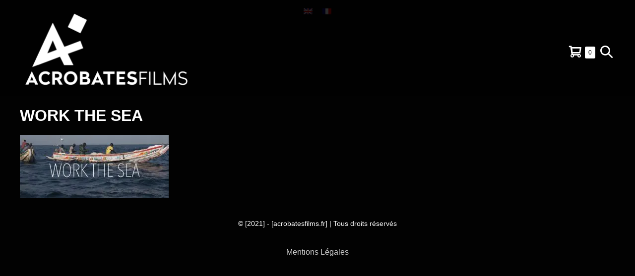

--- FILE ---
content_type: text/html; charset=UTF-8
request_url: https://www.acrobatesfilms.fr/collectionsdocumentaires/work-the-sea-2/
body_size: 7467
content:
<!DOCTYPE html><html lang="fr-FR"><head><meta charset="UTF-8"><meta name="viewport" content="width=device-width, initial-scale=1"><link rel="profile" href="https://gmpg.org/xfn/11"> <script data-cfasync="false" data-no-defer="1">var ewww_webp_supported=!1;function check_webp_feature(A,e){var w;e=void 0!==e?e:function(){},ewww_webp_supported?e(ewww_webp_supported):((w=new Image).onload=function(){ewww_webp_supported=0<w.width&&0<w.height,e&&e(ewww_webp_supported)},w.onerror=function(){e&&e(!1)},w.src="data:image/webp;base64,"+{alpha:"UklGRkoAAABXRUJQVlA4WAoAAAAQAAAAAAAAAAAAQUxQSAwAAAARBxAR/Q9ERP8DAABWUDggGAAAABQBAJ0BKgEAAQAAAP4AAA3AAP7mtQAAAA=="}[A])}check_webp_feature("alpha");</script><script data-cfasync="false" data-no-defer="1">var Arrive=function(c,w){"use strict";if(c.MutationObserver&&"undefined"!=typeof HTMLElement){var r,a=0,u=(r=HTMLElement.prototype.matches||HTMLElement.prototype.webkitMatchesSelector||HTMLElement.prototype.mozMatchesSelector||HTMLElement.prototype.msMatchesSelector,{matchesSelector:function(e,t){return e instanceof HTMLElement&&r.call(e,t)},addMethod:function(e,t,r){var a=e[t];e[t]=function(){return r.length==arguments.length?r.apply(this,arguments):"function"==typeof a?a.apply(this,arguments):void 0}},callCallbacks:function(e,t){t&&t.options.onceOnly&&1==t.firedElems.length&&(e=[e[0]]);for(var r,a=0;r=e[a];a++)r&&r.callback&&r.callback.call(r.elem,r.elem);t&&t.options.onceOnly&&1==t.firedElems.length&&t.me.unbindEventWithSelectorAndCallback.call(t.target,t.selector,t.callback)},checkChildNodesRecursively:function(e,t,r,a){for(var i,n=0;i=e[n];n++)r(i,t,a)&&a.push({callback:t.callback,elem:i}),0<i.childNodes.length&&u.checkChildNodesRecursively(i.childNodes,t,r,a)},mergeArrays:function(e,t){var r,a={};for(r in e)e.hasOwnProperty(r)&&(a[r]=e[r]);for(r in t)t.hasOwnProperty(r)&&(a[r]=t[r]);return a},toElementsArray:function(e){return e=void 0!==e&&("number"!=typeof e.length||e===c)?[e]:e}}),e=(l.prototype.addEvent=function(e,t,r,a){a={target:e,selector:t,options:r,callback:a,firedElems:[]};return this._beforeAdding&&this._beforeAdding(a),this._eventsBucket.push(a),a},l.prototype.removeEvent=function(e){for(var t,r=this._eventsBucket.length-1;t=this._eventsBucket[r];r--)e(t)&&(this._beforeRemoving&&this._beforeRemoving(t),(t=this._eventsBucket.splice(r,1))&&t.length&&(t[0].callback=null))},l.prototype.beforeAdding=function(e){this._beforeAdding=e},l.prototype.beforeRemoving=function(e){this._beforeRemoving=e},l),t=function(i,n){var o=new e,l=this,s={fireOnAttributesModification:!1};return o.beforeAdding(function(t){var e=t.target;e!==c.document&&e!==c||(e=document.getElementsByTagName("html")[0]);var r=new MutationObserver(function(e){n.call(this,e,t)}),a=i(t.options);r.observe(e,a),t.observer=r,t.me=l}),o.beforeRemoving(function(e){e.observer.disconnect()}),this.bindEvent=function(e,t,r){t=u.mergeArrays(s,t);for(var a=u.toElementsArray(this),i=0;i<a.length;i++)o.addEvent(a[i],e,t,r)},this.unbindEvent=function(){var r=u.toElementsArray(this);o.removeEvent(function(e){for(var t=0;t<r.length;t++)if(this===w||e.target===r[t])return!0;return!1})},this.unbindEventWithSelectorOrCallback=function(r){var a=u.toElementsArray(this),i=r,e="function"==typeof r?function(e){for(var t=0;t<a.length;t++)if((this===w||e.target===a[t])&&e.callback===i)return!0;return!1}:function(e){for(var t=0;t<a.length;t++)if((this===w||e.target===a[t])&&e.selector===r)return!0;return!1};o.removeEvent(e)},this.unbindEventWithSelectorAndCallback=function(r,a){var i=u.toElementsArray(this);o.removeEvent(function(e){for(var t=0;t<i.length;t++)if((this===w||e.target===i[t])&&e.selector===r&&e.callback===a)return!0;return!1})},this},i=new function(){var s={fireOnAttributesModification:!1,onceOnly:!1,existing:!1};function n(e,t,r){return!(!u.matchesSelector(e,t.selector)||(e._id===w&&(e._id=a++),-1!=t.firedElems.indexOf(e._id)))&&(t.firedElems.push(e._id),!0)}var c=(i=new t(function(e){var t={attributes:!1,childList:!0,subtree:!0};return e.fireOnAttributesModification&&(t.attributes=!0),t},function(e,i){e.forEach(function(e){var t=e.addedNodes,r=e.target,a=[];null!==t&&0<t.length?u.checkChildNodesRecursively(t,i,n,a):"attributes"===e.type&&n(r,i)&&a.push({callback:i.callback,elem:r}),u.callCallbacks(a,i)})})).bindEvent;return i.bindEvent=function(e,t,r){t=void 0===r?(r=t,s):u.mergeArrays(s,t);var a=u.toElementsArray(this);if(t.existing){for(var i=[],n=0;n<a.length;n++)for(var o=a[n].querySelectorAll(e),l=0;l<o.length;l++)i.push({callback:r,elem:o[l]});if(t.onceOnly&&i.length)return r.call(i[0].elem,i[0].elem);setTimeout(u.callCallbacks,1,i)}c.call(this,e,t,r)},i},o=new function(){var a={};function i(e,t){return u.matchesSelector(e,t.selector)}var n=(o=new t(function(){return{childList:!0,subtree:!0}},function(e,r){e.forEach(function(e){var t=e.removedNodes,e=[];null!==t&&0<t.length&&u.checkChildNodesRecursively(t,r,i,e),u.callCallbacks(e,r)})})).bindEvent;return o.bindEvent=function(e,t,r){t=void 0===r?(r=t,a):u.mergeArrays(a,t),n.call(this,e,t,r)},o};d(HTMLElement.prototype),d(NodeList.prototype),d(HTMLCollection.prototype),d(HTMLDocument.prototype),d(Window.prototype);var n={};return s(i,n,"unbindAllArrive"),s(o,n,"unbindAllLeave"),n}function l(){this._eventsBucket=[],this._beforeAdding=null,this._beforeRemoving=null}function s(e,t,r){u.addMethod(t,r,e.unbindEvent),u.addMethod(t,r,e.unbindEventWithSelectorOrCallback),u.addMethod(t,r,e.unbindEventWithSelectorAndCallback)}function d(e){e.arrive=i.bindEvent,s(i,e,"unbindArrive"),e.leave=o.bindEvent,s(o,e,"unbindLeave")}}(window,void 0),ewww_webp_supported=!1;function check_webp_feature(e,t){var r;ewww_webp_supported?t(ewww_webp_supported):((r=new Image).onload=function(){ewww_webp_supported=0<r.width&&0<r.height,t(ewww_webp_supported)},r.onerror=function(){t(!1)},r.src="data:image/webp;base64,"+{alpha:"UklGRkoAAABXRUJQVlA4WAoAAAAQAAAAAAAAAAAAQUxQSAwAAAARBxAR/Q9ERP8DAABWUDggGAAAABQBAJ0BKgEAAQAAAP4AAA3AAP7mtQAAAA==",animation:"UklGRlIAAABXRUJQVlA4WAoAAAASAAAAAAAAAAAAQU5JTQYAAAD/////AABBTk1GJgAAAAAAAAAAAAAAAAAAAGQAAABWUDhMDQAAAC8AAAAQBxAREYiI/gcA"}[e])}function ewwwLoadImages(e){if(e){for(var t=document.querySelectorAll(".batch-image img, .image-wrapper a, .ngg-pro-masonry-item a, .ngg-galleria-offscreen-seo-wrapper a"),r=0,a=t.length;r<a;r++)ewwwAttr(t[r],"data-src",t[r].getAttribute("data-webp")),ewwwAttr(t[r],"data-thumbnail",t[r].getAttribute("data-webp-thumbnail"));for(var i=document.querySelectorAll(".rev_slider ul li"),r=0,a=i.length;r<a;r++){ewwwAttr(i[r],"data-thumb",i[r].getAttribute("data-webp-thumb"));for(var n=1;n<11;)ewwwAttr(i[r],"data-param"+n,i[r].getAttribute("data-webp-param"+n)),n++}for(r=0,a=(i=document.querySelectorAll(".rev_slider img")).length;r<a;r++)ewwwAttr(i[r],"data-lazyload",i[r].getAttribute("data-webp-lazyload"));for(var o=document.querySelectorAll("div.woocommerce-product-gallery__image"),r=0,a=o.length;r<a;r++)ewwwAttr(o[r],"data-thumb",o[r].getAttribute("data-webp-thumb"))}for(var l=document.querySelectorAll("video"),r=0,a=l.length;r<a;r++)ewwwAttr(l[r],"poster",e?l[r].getAttribute("data-poster-webp"):l[r].getAttribute("data-poster-image"));for(var s,c=document.querySelectorAll("img.ewww_webp_lazy_load"),r=0,a=c.length;r<a;r++)e&&(ewwwAttr(c[r],"data-lazy-srcset",c[r].getAttribute("data-lazy-srcset-webp")),ewwwAttr(c[r],"data-srcset",c[r].getAttribute("data-srcset-webp")),ewwwAttr(c[r],"data-lazy-src",c[r].getAttribute("data-lazy-src-webp")),ewwwAttr(c[r],"data-src",c[r].getAttribute("data-src-webp")),ewwwAttr(c[r],"data-orig-file",c[r].getAttribute("data-webp-orig-file")),ewwwAttr(c[r],"data-medium-file",c[r].getAttribute("data-webp-medium-file")),ewwwAttr(c[r],"data-large-file",c[r].getAttribute("data-webp-large-file")),null!=(s=c[r].getAttribute("srcset"))&&!1!==s&&s.includes("R0lGOD")&&ewwwAttr(c[r],"src",c[r].getAttribute("data-lazy-src-webp"))),c[r].className=c[r].className.replace(/\bewww_webp_lazy_load\b/,"");for(var w=document.querySelectorAll(".ewww_webp"),r=0,a=w.length;r<a;r++)e?(ewwwAttr(w[r],"srcset",w[r].getAttribute("data-srcset-webp")),ewwwAttr(w[r],"src",w[r].getAttribute("data-src-webp")),ewwwAttr(w[r],"data-orig-file",w[r].getAttribute("data-webp-orig-file")),ewwwAttr(w[r],"data-medium-file",w[r].getAttribute("data-webp-medium-file")),ewwwAttr(w[r],"data-large-file",w[r].getAttribute("data-webp-large-file")),ewwwAttr(w[r],"data-large_image",w[r].getAttribute("data-webp-large_image")),ewwwAttr(w[r],"data-src",w[r].getAttribute("data-webp-src"))):(ewwwAttr(w[r],"srcset",w[r].getAttribute("data-srcset-img")),ewwwAttr(w[r],"src",w[r].getAttribute("data-src-img"))),w[r].className=w[r].className.replace(/\bewww_webp\b/,"ewww_webp_loaded");window.jQuery&&jQuery.fn.isotope&&jQuery.fn.imagesLoaded&&(jQuery(".fusion-posts-container-infinite").imagesLoaded(function(){jQuery(".fusion-posts-container-infinite").hasClass("isotope")&&jQuery(".fusion-posts-container-infinite").isotope()}),jQuery(".fusion-portfolio:not(.fusion-recent-works) .fusion-portfolio-wrapper").imagesLoaded(function(){jQuery(".fusion-portfolio:not(.fusion-recent-works) .fusion-portfolio-wrapper").isotope()}))}function ewwwWebPInit(e){ewwwLoadImages(e),ewwwNggLoadGalleries(e),document.arrive(".ewww_webp",function(){ewwwLoadImages(e)}),document.arrive(".ewww_webp_lazy_load",function(){ewwwLoadImages(e)}),document.arrive("videos",function(){ewwwLoadImages(e)}),"loading"==document.readyState?document.addEventListener("DOMContentLoaded",ewwwJSONParserInit):("undefined"!=typeof galleries&&ewwwNggParseGalleries(e),ewwwWooParseVariations(e))}function ewwwAttr(e,t,r){null!=r&&!1!==r&&e.setAttribute(t,r)}function ewwwJSONParserInit(){"undefined"!=typeof galleries&&check_webp_feature("alpha",ewwwNggParseGalleries),check_webp_feature("alpha",ewwwWooParseVariations)}function ewwwWooParseVariations(e){if(e)for(var t=document.querySelectorAll("form.variations_form"),r=0,a=t.length;r<a;r++){var i=t[r].getAttribute("data-product_variations"),n=!1;try{for(var o in i=JSON.parse(i))void 0!==i[o]&&void 0!==i[o].image&&(void 0!==i[o].image.src_webp&&(i[o].image.src=i[o].image.src_webp,n=!0),void 0!==i[o].image.srcset_webp&&(i[o].image.srcset=i[o].image.srcset_webp,n=!0),void 0!==i[o].image.full_src_webp&&(i[o].image.full_src=i[o].image.full_src_webp,n=!0),void 0!==i[o].image.gallery_thumbnail_src_webp&&(i[o].image.gallery_thumbnail_src=i[o].image.gallery_thumbnail_src_webp,n=!0),void 0!==i[o].image.thumb_src_webp&&(i[o].image.thumb_src=i[o].image.thumb_src_webp,n=!0));n&&ewwwAttr(t[r],"data-product_variations",JSON.stringify(i))}catch(e){}}}function ewwwNggParseGalleries(e){if(e)for(var t in galleries){var r=galleries[t];galleries[t].images_list=ewwwNggParseImageList(r.images_list)}}function ewwwNggLoadGalleries(e){e&&document.addEventListener("ngg.galleria.themeadded",function(e,t){window.ngg_galleria._create_backup=window.ngg_galleria.create,window.ngg_galleria.create=function(e,t){var r=$(e).data("id");return galleries["gallery_"+r].images_list=ewwwNggParseImageList(galleries["gallery_"+r].images_list),window.ngg_galleria._create_backup(e,t)}})}function ewwwNggParseImageList(e){for(var t in e){var r=e[t];if(void 0!==r["image-webp"]&&(e[t].image=r["image-webp"],delete e[t]["image-webp"]),void 0!==r["thumb-webp"]&&(e[t].thumb=r["thumb-webp"],delete e[t]["thumb-webp"]),void 0!==r.full_image_webp&&(e[t].full_image=r.full_image_webp,delete e[t].full_image_webp),void 0!==r.srcsets)for(var a in r.srcsets)nggSrcset=r.srcsets[a],void 0!==r.srcsets[a+"-webp"]&&(e[t].srcsets[a]=r.srcsets[a+"-webp"],delete e[t].srcsets[a+"-webp"]);if(void 0!==r.full_srcsets)for(var i in r.full_srcsets)nggFSrcset=r.full_srcsets[i],void 0!==r.full_srcsets[i+"-webp"]&&(e[t].full_srcsets[i]=r.full_srcsets[i+"-webp"],delete e[t].full_srcsets[i+"-webp"])}return e}check_webp_feature("alpha",ewwwWebPInit);</script><meta name='robots' content='index, follow, max-image-preview:large, max-snippet:-1, max-video-preview:-1' /><link rel="alternate" hreflang="en" href="https://www.acrobatesfilms.fr/en/documentary-collections/work-the-sea/" /><link rel="alternate" hreflang="fr" href="https://www.acrobatesfilms.fr/collectionsdocumentaires/work-the-sea-2/" /><link rel="alternate" hreflang="x-default" href="https://www.acrobatesfilms.fr/collectionsdocumentaires/work-the-sea-2/" /><link media="all" href="https://www.acrobatesfilms.fr/wp/wp-content/cache/autoptimize/css/autoptimize_c0168d15e6bf18f7a6ab130ff3520107.css" rel="stylesheet" /><title>WORK THE SEA - AcrobatesFilms</title><link rel="canonical" href="https://www.acrobatesfilms.fr/collectionsdocumentaires/work-the-sea-2/" /><meta property="og:locale" content="fr_FR" /><meta property="og:type" content="article" /><meta property="og:title" content="WORK THE SEA - AcrobatesFilms" /><meta property="og:url" content="https://www.acrobatesfilms.fr/collectionsdocumentaires/work-the-sea-2/" /><meta property="og:site_name" content="AcrobatesFilms" /><meta property="og:image" content="https://www.acrobatesfilms.fr/wp/wp-content/uploads/2022/05/WORK-THE-SEA.jpg" /><meta property="og:image:width" content="1213" /><meta property="og:image:height" content="516" /><meta property="og:image:type" content="image/jpeg" /> <script type="application/ld+json" class="yoast-schema-graph">{"@context":"https://schema.org","@graph":[{"@type":"Organization","@id":"https://www.acrobatesfilms.fr/#organization","name":"AcrobatesFilms","url":"https://www.acrobatesfilms.fr/","sameAs":[],"logo":{"@type":"ImageObject","inLanguage":"fr-FR","@id":"https://www.acrobatesfilms.fr/#/schema/logo/image/","url":"https://www.acrobatesfilms.fr/wp/wp-content/uploads/2021/02/acrobates_noir-700x362d.png","contentUrl":"https://www.acrobatesfilms.fr/wp/wp-content/uploads/2021/02/acrobates_noir-700x362d.png","width":700,"height":362,"caption":"AcrobatesFilms"},"image":{"@id":"https://www.acrobatesfilms.fr/#/schema/logo/image/"}},{"@type":"WebSite","@id":"https://www.acrobatesfilms.fr/#website","url":"https://www.acrobatesfilms.fr/","name":"AcrobatesFilms","description":"Société de productions de films","publisher":{"@id":"https://www.acrobatesfilms.fr/#organization"},"potentialAction":[{"@type":"SearchAction","target":{"@type":"EntryPoint","urlTemplate":"https://www.acrobatesfilms.fr/?s={search_term_string}"},"query-input":"required name=search_term_string"}],"inLanguage":"fr-FR"},{"@type":"WebPage","@id":"https://www.acrobatesfilms.fr/collectionsdocumentaires/work-the-sea-2/","url":"https://www.acrobatesfilms.fr/collectionsdocumentaires/work-the-sea-2/","name":"WORK THE SEA - AcrobatesFilms","isPartOf":{"@id":"https://www.acrobatesfilms.fr/#website"},"datePublished":"2022-05-19T11:20:21+00:00","dateModified":"2022-05-19T11:20:21+00:00","breadcrumb":{"@id":"https://www.acrobatesfilms.fr/collectionsdocumentaires/work-the-sea-2/#breadcrumb"},"inLanguage":"fr-FR","potentialAction":[{"@type":"ReadAction","target":["https://www.acrobatesfilms.fr/collectionsdocumentaires/work-the-sea-2/"]}]},{"@type":"BreadcrumbList","@id":"https://www.acrobatesfilms.fr/collectionsdocumentaires/work-the-sea-2/#breadcrumb","itemListElement":[{"@type":"ListItem","position":1,"name":"Home","item":"https://www.acrobatesfilms.fr/"},{"@type":"ListItem","position":2,"name":"Collections_Documentaires","item":"https://www.acrobatesfilms.fr/collectionsdocumentaires/"},{"@type":"ListItem","position":3,"name":"WORK THE SEA"}]}]}</script> <link href='https://fonts.gstatic.com' crossorigin='anonymous' rel='preconnect' /> <script src='https://www.acrobatesfilms.fr/wp/wp-includes/js/jquery/jquery.min.js' id='jquery-core-js'></script> <script id='wpml-cookie-js-extra'>var wpml_cookies = {"wp-wpml_current_language":{"value":"fr","expires":1,"path":"\/"}};
var wpml_cookies = {"wp-wpml_current_language":{"value":"fr","expires":1,"path":"\/"}};</script> <link rel="https://api.w.org/" href="https://www.acrobatesfilms.fr/wp-json/" /><link rel="alternate" type="application/json" href="https://www.acrobatesfilms.fr/wp-json/wp/v2/media/6714" /><meta name="generator" content="WordPress 6.0.11" /><meta name="generator" content="WooCommerce 6.7.0" /><link rel='shortlink' href='https://www.acrobatesfilms.fr/?p=6714' /><link rel="alternate" type="application/json+oembed" href="https://www.acrobatesfilms.fr/wp-json/oembed/1.0/embed?url=https%3A%2F%2Fwww.acrobatesfilms.fr%2Fcollectionsdocumentaires%2Fwork-the-sea-2%2F" /><link rel="alternate" type="text/xml+oembed" href="https://www.acrobatesfilms.fr/wp-json/oembed/1.0/embed?url=https%3A%2F%2Fwww.acrobatesfilms.fr%2Fcollectionsdocumentaires%2Fwork-the-sea-2%2F&#038;format=xml" /><meta name="generator" content="WPML ver:4.5.6 stt:1,4;" /><meta name="theme-color" content="#eec820"> <noscript><style>.woocommerce-product-gallery{ opacity: 1 !important; }</style></noscript><link rel="icon" href="https://www.acrobatesfilms.fr/wp/wp-content/uploads/2012/10/cropped-A_acrobates-32x32.png" sizes="32x32" /><link rel="icon" href="https://www.acrobatesfilms.fr/wp/wp-content/uploads/2012/10/cropped-A_acrobates-192x192.png" sizes="192x192" /><link rel="apple-touch-icon" href="https://www.acrobatesfilms.fr/wp/wp-content/uploads/2012/10/cropped-A_acrobates-180x180.png" /><meta name="msapplication-TileImage" content="https://www.acrobatesfilms.fr/wp/wp-content/uploads/2012/10/cropped-A_acrobates-270x270.png" /></head><body class="attachment attachment-template-default attachmentid-6714 attachment-jpeg custom-background wp-custom-logo theme-page-builder-framework woocommerce-no-js wpbf wpbf-work-the-sea-2 wpbf-no-sidebar elementor-default elementor-kit-2782" itemscope="itemscope" itemtype="https://schema.org/Blog">
<script data-cfasync="false" data-no-defer="1">if(ewww_webp_supported){document.body.classList.add("webp-support");}</script> <a class="screen-reader-text skip-link" href="#content" title="Sauter au contenu">Sauter au contenu</a><div class="wpml-ls-statics-footer wpml-ls wpml-ls-legacy-list-horizontal"><ul><li class="wpml-ls-slot-footer wpml-ls-item wpml-ls-item-en wpml-ls-first-item wpml-ls-item-legacy-list-horizontal"> <a href="https://www.acrobatesfilms.fr/en/documentary-collections/work-the-sea/" class="wpml-ls-link"> <img
 class="wpml-ls-flag"
 src="https://www.acrobatesfilms.fr/wp/wp-content/plugins/sitepress-multilingual-cms/res/flags/en.png"
 alt="Anglais"
 width=18
 height=12
 /></a></li><li class="wpml-ls-slot-footer wpml-ls-item wpml-ls-item-fr wpml-ls-current-language wpml-ls-last-item wpml-ls-item-legacy-list-horizontal"> <a href="https://www.acrobatesfilms.fr/collectionsdocumentaires/work-the-sea-2/" class="wpml-ls-link"> <img
 class="wpml-ls-flag"
 src="https://www.acrobatesfilms.fr/wp/wp-content/plugins/sitepress-multilingual-cms/res/flags/fr.png"
 alt="Français"
 width=18
 height=12
 /></a></li></ul></div><div id="container" class="hfeed wpbf-page"><header id="header" class="wpbf-page-header" itemscope="itemscope" itemtype="https://schema.org/WPHeader"><div class="wpbf-navigation" data-sub-menu-animation-duration="250"><div class="wpbf-container wpbf-container-center wpbf-visible-large wpbf-nav-wrapper wpbf-menu-right"><div class="wpbf-grid wpbf-grid-collapse"><div class="wpbf-1-4 wpbf-logo-container"><div class="wpbf-logo" itemscope="itemscope" itemtype="https://schema.org/Organization"><a href="https://www.acrobatesfilms.fr" itemprop="url"><img src="[data-uri]" alt="AcrobatesFilms" title="AcrobatesFilms" width="700" height="362" itemprop="logo" data-src-img="https://www.acrobatesfilms.fr/wp/wp-content/uploads/2021/02/acrobates_noir-700x362d.png" data-src-webp="https://www.acrobatesfilms.fr/wp/wp-content/uploads/2021/02/acrobates_noir-700x362d.png.webp" data-eio="j" class="ewww_webp" /><noscript><img src="[data-uri]" alt="AcrobatesFilms" title="AcrobatesFilms" width="700" height="362" itemprop="logo" data-src-img="https://www.acrobatesfilms.fr/wp/wp-content/uploads/2021/02/acrobates_noir-700x362d.png" data-src-webp="https://www.acrobatesfilms.fr/wp/wp-content/uploads/2021/02/acrobates_noir-700x362d.png.webp" data-eio="j" class="ewww_webp" /><noscript><img src="https://www.acrobatesfilms.fr/wp/wp-content/uploads/2021/02/acrobates_noir-700x362d.png" alt="AcrobatesFilms" title="AcrobatesFilms" width="700" height="362" itemprop="logo" /></noscript></noscript></a></div></div><div class="wpbf-3-4 wpbf-menu-container"><nav id="navigation" class="wpbf-clearfix" itemscope="itemscope" itemtype="https://schema.org/SiteNavigationElement" aria-label="Navigation du site"><ul id="menu-menu-principal" class="wpbf-menu wpbf-sub-menu wpbf-sub-menu-align-left wpbf-sub-menu-animation-fade wpbf-menu-effect-none wpbf-menu-animation-fade wpbf-menu-align-center"><li class="menu-item wpbf-woo-menu-item"><a href="https://www.acrobatesfilms.fr/panier/" title="Panier d’achat"><span class="screen-reader-text">Panier d’achat</span><i class="wpbff wpbff-cart"></i><span class="wpbf-woo-menu-item-count">0<span class="screen-reader-text">Éléments dans le panier</span></span></a></li><li class="menu-item wpbf-menu-item-search" aria-haspopup="true" aria-expanded="false"><a href="javascript:void(0)" role="button"><span class="screen-reader-text">Basculer la recherche</span><div class="wpbf-menu-search"><form role="search" method="get" class="searchform" action="https://www.acrobatesfilms.fr/"> <label> <span class="screen-reader-text">Recherche pour :</span> <input type="search" id="searchform-1" name="s" value="" placeholder="Rechercher &hellip;" title="Appuyez sur Entrer pour rechercher" /> <button value="Search" class="wpbff wpbff-search"></button> </label></form></div><i class="wpbff wpbff-search" aria-hidden="true"></i></a></li></ul></nav></div></div></div><div class="wpbf-mobile-menu-hamburger wpbf-hidden-large"><div class="wpbf-mobile-nav-wrapper wpbf-container wpbf-container-center"><div class="wpbf-mobile-logo-container wpbf-2-3"><div class="wpbf-mobile-logo" itemscope="itemscope" itemtype="https://schema.org/Organization"><a href="https://www.acrobatesfilms.fr" itemprop="url"><img src="[data-uri]" alt="AcrobatesFilms" title="AcrobatesFilms" width="700" height="362" itemprop="logo" data-src-img="https://www.acrobatesfilms.fr/wp/wp-content/uploads/2021/02/acrobates_noir-700x362d.png" data-src-webp="https://www.acrobatesfilms.fr/wp/wp-content/uploads/2021/02/acrobates_noir-700x362d.png.webp" data-eio="j" class="ewww_webp" /><noscript><img src="[data-uri]" alt="AcrobatesFilms" title="AcrobatesFilms" width="700" height="362" itemprop="logo" data-src-img="https://www.acrobatesfilms.fr/wp/wp-content/uploads/2021/02/acrobates_noir-700x362d.png" data-src-webp="https://www.acrobatesfilms.fr/wp/wp-content/uploads/2021/02/acrobates_noir-700x362d.png.webp" data-eio="j" class="ewww_webp" /><noscript><img src="https://www.acrobatesfilms.fr/wp/wp-content/uploads/2021/02/acrobates_noir-700x362d.png" alt="AcrobatesFilms" title="AcrobatesFilms" width="700" height="362" itemprop="logo" /></noscript></noscript></a></div></div><div class="wpbf-menu-toggle-container wpbf-1-3"><ul class="wpbf-mobile-nav-item"><li class="menu-item wpbf-woo-menu-item"><a href="https://www.acrobatesfilms.fr/panier/" title="Panier d’achat"><span class="screen-reader-text">Panier d’achat</span><i class="wpbff wpbff-cart"></i><span class="wpbf-woo-menu-item-count">0<span class="screen-reader-text">Éléments dans le panier</span></span></a></li></ul><div class="wpbf-mobile-nav-item wpbf-menu-item-search" aria-haspopup="true" aria-expanded="false" role="button"><span class="screen-reader-text">Basculer la recherche</span><div class="wpbf-menu-search"><form role="search" method="get" class="searchform" action="https://www.acrobatesfilms.fr/"> <label> <span class="screen-reader-text">Recherche pour :</span> <input type="search" id="searchform-2" name="s" value="" placeholder="Rechercher &hellip;" title="Appuyez sur Entrer pour rechercher" /> <button value="Search" class="wpbff wpbff-search"></button> </label></form></div><i class="wpbff wpbff-search" aria-hidden="true"></i></div> <button id="wpbf-mobile-menu-toggle" class="wpbf-mobile-nav-item wpbf-mobile-menu-toggle wpbff wpbff-hamburger" aria-label="Mobile Site Navigation" aria-controls="navigation" aria-expanded="false" aria-haspopup="true"> <span class="screen-reader-text">basculer le menu</span> </button></div></div><div class="wpbf-mobile-menu-container"><nav id="mobile-navigation" itemscope="itemscope" itemtype="https://schema.org/SiteNavigationElement" aria-labelledby="wpbf-mobile-menu-toggle"></nav></div></div></div></header><div id="content"><div id="inner-content" class="wpbf-container wpbf-container-center wpbf-padding-medium"><div class="wpbf-grid wpbf-main-grid wpbf-grid-medium"><main id="main" class="wpbf-main wpbf-medium-2-3 wpbf-single-content wpbf-attachment-content"><h1 class="entry-title" itemprop="headline">WORK THE SEA</h1><div class="entry-content" itemprop="text"><p class="attachment"><a href='https://www.acrobatesfilms.fr/wp/wp-content/uploads/2022/05/WORK-THE-SEA.jpg'><img width="300" height="128" src="[data-uri]" class="attachment-medium size-medium ewww_webp" alt="" loading="lazy"  sizes="(max-width: 300px) 100vw, 300px" data-src-img="https://www.acrobatesfilms.fr/wp/wp-content/uploads/2022/05/WORK-THE-SEA-300x128.jpg" data-src-webp="https://www.acrobatesfilms.fr/wp/wp-content/uploads/2022/05/WORK-THE-SEA-300x128.jpg.webp" data-srcset-webp="https://www.acrobatesfilms.fr/wp/wp-content/uploads/2022/05/WORK-THE-SEA-300x128.jpg.webp 300w, https://www.acrobatesfilms.fr/wp/wp-content/uploads/2022/05/WORK-THE-SEA-700x298.jpg.webp 700w, https://www.acrobatesfilms.fr/wp/wp-content/uploads/2022/05/WORK-THE-SEA-768x327.jpg.webp 768w, https://www.acrobatesfilms.fr/wp/wp-content/uploads/2022/05/WORK-THE-SEA-800x340.jpg.webp 800w, https://www.acrobatesfilms.fr/wp/wp-content/uploads/2022/05/WORK-THE-SEA.jpg.webp 1213w" data-srcset-img="https://www.acrobatesfilms.fr/wp/wp-content/uploads/2022/05/WORK-THE-SEA-300x128.jpg 300w, https://www.acrobatesfilms.fr/wp/wp-content/uploads/2022/05/WORK-THE-SEA-700x298.jpg 700w, https://www.acrobatesfilms.fr/wp/wp-content/uploads/2022/05/WORK-THE-SEA-768x327.jpg 768w, https://www.acrobatesfilms.fr/wp/wp-content/uploads/2022/05/WORK-THE-SEA-800x340.jpg 800w, https://www.acrobatesfilms.fr/wp/wp-content/uploads/2022/05/WORK-THE-SEA.jpg 1213w" data-eio="j" /><noscript><img width="300" height="128" src="https://www.acrobatesfilms.fr/wp/wp-content/uploads/2022/05/WORK-THE-SEA-300x128.jpg" class="attachment-medium size-medium" alt="" loading="lazy" srcset="https://www.acrobatesfilms.fr/wp/wp-content/uploads/2022/05/WORK-THE-SEA-300x128.jpg 300w, https://www.acrobatesfilms.fr/wp/wp-content/uploads/2022/05/WORK-THE-SEA-700x298.jpg 700w, https://www.acrobatesfilms.fr/wp/wp-content/uploads/2022/05/WORK-THE-SEA-768x327.jpg 768w, https://www.acrobatesfilms.fr/wp/wp-content/uploads/2022/05/WORK-THE-SEA-800x340.jpg 800w, https://www.acrobatesfilms.fr/wp/wp-content/uploads/2022/05/WORK-THE-SEA.jpg 1213w" sizes="(max-width: 300px) 100vw, 300px" /></noscript></a></p></div></main></div></div></div><footer id="footer" class="wpbf-page-footer" itemscope="itemscope" itemtype="https://schema.org/WPFooter"><div class="wpbf-inner-footer wpbf-container wpbf-container-center wpbf-footer-one-column"><div class="wpbf-inner-footer-content"> © [2021] - [acrobatesfilms.fr] | Tous droits réservés</div></div></footer></div><div style="clear:both"></div><p style="text-align:center; margin: 2rem 0"><a style="color:#ccc" href="https://www.acrobatesfilms.fr/mentionslegales/">Mentions Légales</a></p> <script type="text/javascript">(function () {
			var c = document.body.className;
			c = c.replace(/woocommerce-no-js/, 'woocommerce-js');
			document.body.className = c;
		})();</script> <script defer='defer' src='https://www.acrobatesfilms.fr/wp/wp-includes/js/dist/vendor/regenerator-runtime.min.js' id='regenerator-runtime-js'></script> <script defer='defer' src='https://www.acrobatesfilms.fr/wp/wp-includes/js/dist/vendor/wp-polyfill.min.js' id='wp-polyfill-js'></script> <script id='contact-form-7-js-extra'>var wpcf7 = {"api":{"root":"https:\/\/www.acrobatesfilms.fr\/wp-json\/","namespace":"contact-form-7\/v1"},"cached":"1"};</script> <script id='stickThis-js-extra'>var sticky_anything_engage = {"element":"main.elementor-section","topspace":"32","minscreenwidth":"0","maxscreenwidth":"999999","zindex":"1","legacymode":"","dynamicmode":"","debugmode":"","pushup":"","adminbar":""};</script> <script id='wc-add-to-cart-js-extra'>var wc_add_to_cart_params = {"ajax_url":"\/wp\/wp-admin\/admin-ajax.php","wc_ajax_url":"\/?wc-ajax=%%endpoint%%","i18n_view_cart":"Voir le panier","cart_url":"https:\/\/www.acrobatesfilms.fr\/panier\/","is_cart":"","cart_redirect_after_add":"no"};</script> <script id='woocommerce-js-extra'>var woocommerce_params = {"ajax_url":"\/wp\/wp-admin\/admin-ajax.php","wc_ajax_url":"\/?wc-ajax=%%endpoint%%"};</script> <script id='wc-cart-fragments-js-extra'>var wc_cart_fragments_params = {"ajax_url":"\/wp\/wp-admin\/admin-ajax.php","wc_ajax_url":"\/?wc-ajax=%%endpoint%%","cart_hash_key":"wc_cart_hash_b8a7f5e64803ca8c7cbd226db5725f0f-fr","fragment_name":"wc_fragments_b8a7f5e64803ca8c7cbd226db5725f0f","request_timeout":"5000"};</script> <script id='wpbf-site-js-before'>var WpbfObj = {
			ajaxurl: "https://www.acrobatesfilms.fr/wp/wp-admin/admin-ajax.php"
		};</script> <script id='cart-widget-js-extra'>var actions = {"is_lang_switched":"0","force_reset":"0"};</script> <script defer src="https://www.acrobatesfilms.fr/wp/wp-content/cache/autoptimize/js/autoptimize_9c20c9f4ca3997614576cb2ef47eac41.js"></script><script defer src="https://static.cloudflareinsights.com/beacon.min.js/vcd15cbe7772f49c399c6a5babf22c1241717689176015" integrity="sha512-ZpsOmlRQV6y907TI0dKBHq9Md29nnaEIPlkf84rnaERnq6zvWvPUqr2ft8M1aS28oN72PdrCzSjY4U6VaAw1EQ==" data-cf-beacon='{"version":"2024.11.0","token":"7dbba60f03454b3c869e8ca797165934","r":1,"server_timing":{"name":{"cfCacheStatus":true,"cfEdge":true,"cfExtPri":true,"cfL4":true,"cfOrigin":true,"cfSpeedBrain":true},"location_startswith":null}}' crossorigin="anonymous"></script>
</body></html>